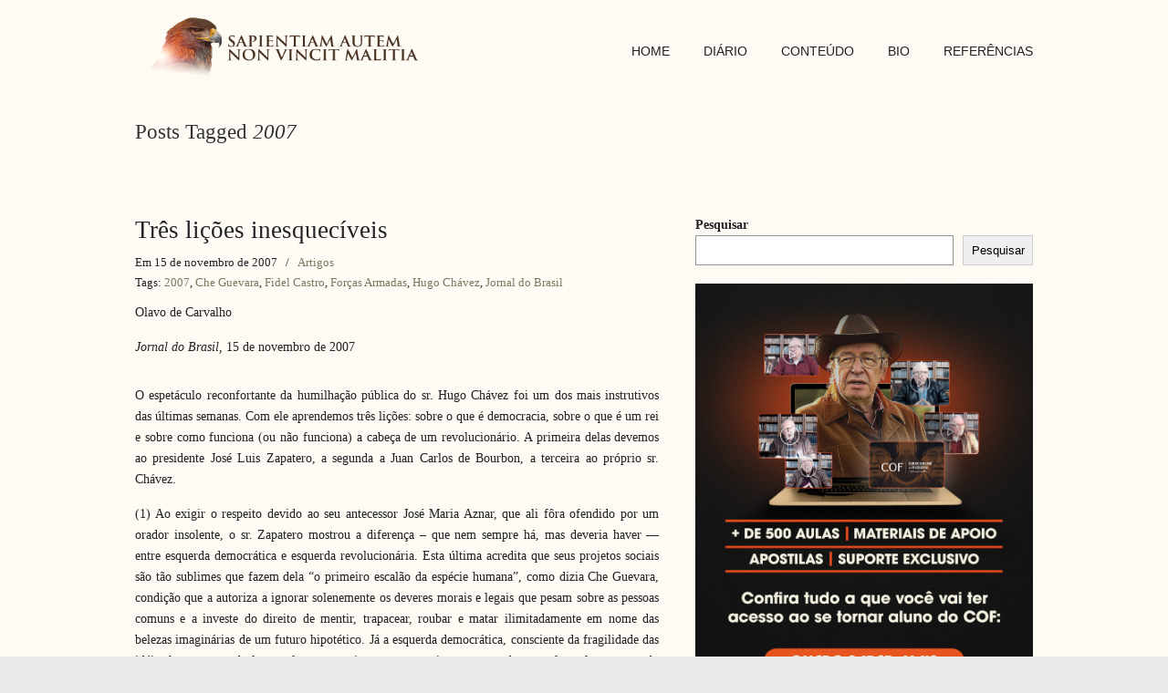

--- FILE ---
content_type: text/html; charset=UTF-8
request_url: https://olavodecarvalho.org/tag/2007/page/8/
body_size: 17451
content:
<!DOCTYPE html>
<html lang="pt-BR" xmlns:fb="https://www.facebook.com/2008/fbml" xmlns:addthis="https://www.addthis.com/help/api-spec" >
<head>
		<meta charset="UTF-8">
	<meta name="viewport" content="width=device-width, initial-scale=1.0, maximum-scale=1.0">
	<link rel="profile" href="https://gmpg.org/xfn/11">
	<title>2007 &#8211; Página: 8 &#8211; SAPIENTIAM AUTEM NON VINCIT MALITIA</title>
<meta name='robots' content='max-image-preview:large' />
	<style>img:is([sizes="auto" i], [sizes^="auto," i]) { contain-intrinsic-size: 3000px 1500px }</style>
	<link rel="alternate" type="application/rss+xml" title="Feed para SAPIENTIAM AUTEM NON VINCIT MALITIA &raquo;" href="https://olavodecarvalho.org/feed/" />
<link rel="alternate" type="application/rss+xml" title="Feed de tag para SAPIENTIAM AUTEM NON VINCIT MALITIA &raquo; 2007" href="https://olavodecarvalho.org/tag/2007/feed/" />
<script type="text/javascript">
/* <![CDATA[ */
window._wpemojiSettings = {"baseUrl":"https:\/\/s.w.org\/images\/core\/emoji\/15.0.3\/72x72\/","ext":".png","svgUrl":"https:\/\/s.w.org\/images\/core\/emoji\/15.0.3\/svg\/","svgExt":".svg","source":{"concatemoji":"https:\/\/olavodecarvalho.org\/wp-includes\/js\/wp-emoji-release.min.js?ver=6.7.4"}};
/*! This file is auto-generated */
!function(i,n){var o,s,e;function c(e){try{var t={supportTests:e,timestamp:(new Date).valueOf()};sessionStorage.setItem(o,JSON.stringify(t))}catch(e){}}function p(e,t,n){e.clearRect(0,0,e.canvas.width,e.canvas.height),e.fillText(t,0,0);var t=new Uint32Array(e.getImageData(0,0,e.canvas.width,e.canvas.height).data),r=(e.clearRect(0,0,e.canvas.width,e.canvas.height),e.fillText(n,0,0),new Uint32Array(e.getImageData(0,0,e.canvas.width,e.canvas.height).data));return t.every(function(e,t){return e===r[t]})}function u(e,t,n){switch(t){case"flag":return n(e,"\ud83c\udff3\ufe0f\u200d\u26a7\ufe0f","\ud83c\udff3\ufe0f\u200b\u26a7\ufe0f")?!1:!n(e,"\ud83c\uddfa\ud83c\uddf3","\ud83c\uddfa\u200b\ud83c\uddf3")&&!n(e,"\ud83c\udff4\udb40\udc67\udb40\udc62\udb40\udc65\udb40\udc6e\udb40\udc67\udb40\udc7f","\ud83c\udff4\u200b\udb40\udc67\u200b\udb40\udc62\u200b\udb40\udc65\u200b\udb40\udc6e\u200b\udb40\udc67\u200b\udb40\udc7f");case"emoji":return!n(e,"\ud83d\udc26\u200d\u2b1b","\ud83d\udc26\u200b\u2b1b")}return!1}function f(e,t,n){var r="undefined"!=typeof WorkerGlobalScope&&self instanceof WorkerGlobalScope?new OffscreenCanvas(300,150):i.createElement("canvas"),a=r.getContext("2d",{willReadFrequently:!0}),o=(a.textBaseline="top",a.font="600 32px Arial",{});return e.forEach(function(e){o[e]=t(a,e,n)}),o}function t(e){var t=i.createElement("script");t.src=e,t.defer=!0,i.head.appendChild(t)}"undefined"!=typeof Promise&&(o="wpEmojiSettingsSupports",s=["flag","emoji"],n.supports={everything:!0,everythingExceptFlag:!0},e=new Promise(function(e){i.addEventListener("DOMContentLoaded",e,{once:!0})}),new Promise(function(t){var n=function(){try{var e=JSON.parse(sessionStorage.getItem(o));if("object"==typeof e&&"number"==typeof e.timestamp&&(new Date).valueOf()<e.timestamp+604800&&"object"==typeof e.supportTests)return e.supportTests}catch(e){}return null}();if(!n){if("undefined"!=typeof Worker&&"undefined"!=typeof OffscreenCanvas&&"undefined"!=typeof URL&&URL.createObjectURL&&"undefined"!=typeof Blob)try{var e="postMessage("+f.toString()+"("+[JSON.stringify(s),u.toString(),p.toString()].join(",")+"));",r=new Blob([e],{type:"text/javascript"}),a=new Worker(URL.createObjectURL(r),{name:"wpTestEmojiSupports"});return void(a.onmessage=function(e){c(n=e.data),a.terminate(),t(n)})}catch(e){}c(n=f(s,u,p))}t(n)}).then(function(e){for(var t in e)n.supports[t]=e[t],n.supports.everything=n.supports.everything&&n.supports[t],"flag"!==t&&(n.supports.everythingExceptFlag=n.supports.everythingExceptFlag&&n.supports[t]);n.supports.everythingExceptFlag=n.supports.everythingExceptFlag&&!n.supports.flag,n.DOMReady=!1,n.readyCallback=function(){n.DOMReady=!0}}).then(function(){return e}).then(function(){var e;n.supports.everything||(n.readyCallback(),(e=n.source||{}).concatemoji?t(e.concatemoji):e.wpemoji&&e.twemoji&&(t(e.twemoji),t(e.wpemoji)))}))}((window,document),window._wpemojiSettings);
/* ]]> */
</script>
<!-- olavodecarvalho.org is managing ads with Advanced Ads 1.56.1 --><script id="olavo-ready">
			window.advanced_ads_ready=function(e,a){a=a||"complete";var d=function(e){return"interactive"===a?"loading"!==e:"complete"===e};d(document.readyState)?e():document.addEventListener("readystatechange",(function(a){d(a.target.readyState)&&e()}),{once:"interactive"===a})},window.advanced_ads_ready_queue=window.advanced_ads_ready_queue||[];		</script>
		<style id='wp-emoji-styles-inline-css' type='text/css'>

	img.wp-smiley, img.emoji {
		display: inline !important;
		border: none !important;
		box-shadow: none !important;
		height: 1em !important;
		width: 1em !important;
		margin: 0 0.07em !important;
		vertical-align: -0.1em !important;
		background: none !important;
		padding: 0 !important;
	}
</style>
<link rel='stylesheet' id='wp-block-library-css' href='https://olavodecarvalho.org/wp-includes/css/dist/block-library/style.min.css?ver=6.7.4' type='text/css' media='all' />
<style id='wp-block-library-theme-inline-css' type='text/css'>
.wp-block-audio :where(figcaption){color:#555;font-size:13px;text-align:center}.is-dark-theme .wp-block-audio :where(figcaption){color:#ffffffa6}.wp-block-audio{margin:0 0 1em}.wp-block-code{border:1px solid #ccc;border-radius:4px;font-family:Menlo,Consolas,monaco,monospace;padding:.8em 1em}.wp-block-embed :where(figcaption){color:#555;font-size:13px;text-align:center}.is-dark-theme .wp-block-embed :where(figcaption){color:#ffffffa6}.wp-block-embed{margin:0 0 1em}.blocks-gallery-caption{color:#555;font-size:13px;text-align:center}.is-dark-theme .blocks-gallery-caption{color:#ffffffa6}:root :where(.wp-block-image figcaption){color:#555;font-size:13px;text-align:center}.is-dark-theme :root :where(.wp-block-image figcaption){color:#ffffffa6}.wp-block-image{margin:0 0 1em}.wp-block-pullquote{border-bottom:4px solid;border-top:4px solid;color:currentColor;margin-bottom:1.75em}.wp-block-pullquote cite,.wp-block-pullquote footer,.wp-block-pullquote__citation{color:currentColor;font-size:.8125em;font-style:normal;text-transform:uppercase}.wp-block-quote{border-left:.25em solid;margin:0 0 1.75em;padding-left:1em}.wp-block-quote cite,.wp-block-quote footer{color:currentColor;font-size:.8125em;font-style:normal;position:relative}.wp-block-quote:where(.has-text-align-right){border-left:none;border-right:.25em solid;padding-left:0;padding-right:1em}.wp-block-quote:where(.has-text-align-center){border:none;padding-left:0}.wp-block-quote.is-large,.wp-block-quote.is-style-large,.wp-block-quote:where(.is-style-plain){border:none}.wp-block-search .wp-block-search__label{font-weight:700}.wp-block-search__button{border:1px solid #ccc;padding:.375em .625em}:where(.wp-block-group.has-background){padding:1.25em 2.375em}.wp-block-separator.has-css-opacity{opacity:.4}.wp-block-separator{border:none;border-bottom:2px solid;margin-left:auto;margin-right:auto}.wp-block-separator.has-alpha-channel-opacity{opacity:1}.wp-block-separator:not(.is-style-wide):not(.is-style-dots){width:100px}.wp-block-separator.has-background:not(.is-style-dots){border-bottom:none;height:1px}.wp-block-separator.has-background:not(.is-style-wide):not(.is-style-dots){height:2px}.wp-block-table{margin:0 0 1em}.wp-block-table td,.wp-block-table th{word-break:normal}.wp-block-table :where(figcaption){color:#555;font-size:13px;text-align:center}.is-dark-theme .wp-block-table :where(figcaption){color:#ffffffa6}.wp-block-video :where(figcaption){color:#555;font-size:13px;text-align:center}.is-dark-theme .wp-block-video :where(figcaption){color:#ffffffa6}.wp-block-video{margin:0 0 1em}:root :where(.wp-block-template-part.has-background){margin-bottom:0;margin-top:0;padding:1.25em 2.375em}
</style>
<style id='classic-theme-styles-inline-css' type='text/css'>
/*! This file is auto-generated */
.wp-block-button__link{color:#fff;background-color:#32373c;border-radius:9999px;box-shadow:none;text-decoration:none;padding:calc(.667em + 2px) calc(1.333em + 2px);font-size:1.125em}.wp-block-file__button{background:#32373c;color:#fff;text-decoration:none}
</style>
<style id='global-styles-inline-css' type='text/css'>
:root{--wp--preset--aspect-ratio--square: 1;--wp--preset--aspect-ratio--4-3: 4/3;--wp--preset--aspect-ratio--3-4: 3/4;--wp--preset--aspect-ratio--3-2: 3/2;--wp--preset--aspect-ratio--2-3: 2/3;--wp--preset--aspect-ratio--16-9: 16/9;--wp--preset--aspect-ratio--9-16: 9/16;--wp--preset--color--black: #000000;--wp--preset--color--cyan-bluish-gray: #abb8c3;--wp--preset--color--white: #ffffff;--wp--preset--color--pale-pink: #f78da7;--wp--preset--color--vivid-red: #cf2e2e;--wp--preset--color--luminous-vivid-orange: #ff6900;--wp--preset--color--luminous-vivid-amber: #fcb900;--wp--preset--color--light-green-cyan: #7bdcb5;--wp--preset--color--vivid-green-cyan: #00d084;--wp--preset--color--pale-cyan-blue: #8ed1fc;--wp--preset--color--vivid-cyan-blue: #0693e3;--wp--preset--color--vivid-purple: #9b51e0;--wp--preset--gradient--vivid-cyan-blue-to-vivid-purple: linear-gradient(135deg,rgba(6,147,227,1) 0%,rgb(155,81,224) 100%);--wp--preset--gradient--light-green-cyan-to-vivid-green-cyan: linear-gradient(135deg,rgb(122,220,180) 0%,rgb(0,208,130) 100%);--wp--preset--gradient--luminous-vivid-amber-to-luminous-vivid-orange: linear-gradient(135deg,rgba(252,185,0,1) 0%,rgba(255,105,0,1) 100%);--wp--preset--gradient--luminous-vivid-orange-to-vivid-red: linear-gradient(135deg,rgba(255,105,0,1) 0%,rgb(207,46,46) 100%);--wp--preset--gradient--very-light-gray-to-cyan-bluish-gray: linear-gradient(135deg,rgb(238,238,238) 0%,rgb(169,184,195) 100%);--wp--preset--gradient--cool-to-warm-spectrum: linear-gradient(135deg,rgb(74,234,220) 0%,rgb(151,120,209) 20%,rgb(207,42,186) 40%,rgb(238,44,130) 60%,rgb(251,105,98) 80%,rgb(254,248,76) 100%);--wp--preset--gradient--blush-light-purple: linear-gradient(135deg,rgb(255,206,236) 0%,rgb(152,150,240) 100%);--wp--preset--gradient--blush-bordeaux: linear-gradient(135deg,rgb(254,205,165) 0%,rgb(254,45,45) 50%,rgb(107,0,62) 100%);--wp--preset--gradient--luminous-dusk: linear-gradient(135deg,rgb(255,203,112) 0%,rgb(199,81,192) 50%,rgb(65,88,208) 100%);--wp--preset--gradient--pale-ocean: linear-gradient(135deg,rgb(255,245,203) 0%,rgb(182,227,212) 50%,rgb(51,167,181) 100%);--wp--preset--gradient--electric-grass: linear-gradient(135deg,rgb(202,248,128) 0%,rgb(113,206,126) 100%);--wp--preset--gradient--midnight: linear-gradient(135deg,rgb(2,3,129) 0%,rgb(40,116,252) 100%);--wp--preset--font-size--small: 12px;--wp--preset--font-size--medium: 18px;--wp--preset--font-size--large: 34px;--wp--preset--font-size--x-large: 42px;--wp--preset--font-size--normal: 14px;--wp--preset--font-size--larger: 48px;--wp--preset--spacing--20: 0.44rem;--wp--preset--spacing--30: 0.67rem;--wp--preset--spacing--40: 1rem;--wp--preset--spacing--50: 1.5rem;--wp--preset--spacing--60: 2.25rem;--wp--preset--spacing--70: 3.38rem;--wp--preset--spacing--80: 5.06rem;--wp--preset--shadow--natural: 6px 6px 9px rgba(0, 0, 0, 0.2);--wp--preset--shadow--deep: 12px 12px 50px rgba(0, 0, 0, 0.4);--wp--preset--shadow--sharp: 6px 6px 0px rgba(0, 0, 0, 0.2);--wp--preset--shadow--outlined: 6px 6px 0px -3px rgba(255, 255, 255, 1), 6px 6px rgba(0, 0, 0, 1);--wp--preset--shadow--crisp: 6px 6px 0px rgba(0, 0, 0, 1);}:where(.is-layout-flex){gap: 0.5em;}:where(.is-layout-grid){gap: 0.5em;}body .is-layout-flex{display: flex;}.is-layout-flex{flex-wrap: wrap;align-items: center;}.is-layout-flex > :is(*, div){margin: 0;}body .is-layout-grid{display: grid;}.is-layout-grid > :is(*, div){margin: 0;}:where(.wp-block-columns.is-layout-flex){gap: 2em;}:where(.wp-block-columns.is-layout-grid){gap: 2em;}:where(.wp-block-post-template.is-layout-flex){gap: 1.25em;}:where(.wp-block-post-template.is-layout-grid){gap: 1.25em;}.has-black-color{color: var(--wp--preset--color--black) !important;}.has-cyan-bluish-gray-color{color: var(--wp--preset--color--cyan-bluish-gray) !important;}.has-white-color{color: var(--wp--preset--color--white) !important;}.has-pale-pink-color{color: var(--wp--preset--color--pale-pink) !important;}.has-vivid-red-color{color: var(--wp--preset--color--vivid-red) !important;}.has-luminous-vivid-orange-color{color: var(--wp--preset--color--luminous-vivid-orange) !important;}.has-luminous-vivid-amber-color{color: var(--wp--preset--color--luminous-vivid-amber) !important;}.has-light-green-cyan-color{color: var(--wp--preset--color--light-green-cyan) !important;}.has-vivid-green-cyan-color{color: var(--wp--preset--color--vivid-green-cyan) !important;}.has-pale-cyan-blue-color{color: var(--wp--preset--color--pale-cyan-blue) !important;}.has-vivid-cyan-blue-color{color: var(--wp--preset--color--vivid-cyan-blue) !important;}.has-vivid-purple-color{color: var(--wp--preset--color--vivid-purple) !important;}.has-black-background-color{background-color: var(--wp--preset--color--black) !important;}.has-cyan-bluish-gray-background-color{background-color: var(--wp--preset--color--cyan-bluish-gray) !important;}.has-white-background-color{background-color: var(--wp--preset--color--white) !important;}.has-pale-pink-background-color{background-color: var(--wp--preset--color--pale-pink) !important;}.has-vivid-red-background-color{background-color: var(--wp--preset--color--vivid-red) !important;}.has-luminous-vivid-orange-background-color{background-color: var(--wp--preset--color--luminous-vivid-orange) !important;}.has-luminous-vivid-amber-background-color{background-color: var(--wp--preset--color--luminous-vivid-amber) !important;}.has-light-green-cyan-background-color{background-color: var(--wp--preset--color--light-green-cyan) !important;}.has-vivid-green-cyan-background-color{background-color: var(--wp--preset--color--vivid-green-cyan) !important;}.has-pale-cyan-blue-background-color{background-color: var(--wp--preset--color--pale-cyan-blue) !important;}.has-vivid-cyan-blue-background-color{background-color: var(--wp--preset--color--vivid-cyan-blue) !important;}.has-vivid-purple-background-color{background-color: var(--wp--preset--color--vivid-purple) !important;}.has-black-border-color{border-color: var(--wp--preset--color--black) !important;}.has-cyan-bluish-gray-border-color{border-color: var(--wp--preset--color--cyan-bluish-gray) !important;}.has-white-border-color{border-color: var(--wp--preset--color--white) !important;}.has-pale-pink-border-color{border-color: var(--wp--preset--color--pale-pink) !important;}.has-vivid-red-border-color{border-color: var(--wp--preset--color--vivid-red) !important;}.has-luminous-vivid-orange-border-color{border-color: var(--wp--preset--color--luminous-vivid-orange) !important;}.has-luminous-vivid-amber-border-color{border-color: var(--wp--preset--color--luminous-vivid-amber) !important;}.has-light-green-cyan-border-color{border-color: var(--wp--preset--color--light-green-cyan) !important;}.has-vivid-green-cyan-border-color{border-color: var(--wp--preset--color--vivid-green-cyan) !important;}.has-pale-cyan-blue-border-color{border-color: var(--wp--preset--color--pale-cyan-blue) !important;}.has-vivid-cyan-blue-border-color{border-color: var(--wp--preset--color--vivid-cyan-blue) !important;}.has-vivid-purple-border-color{border-color: var(--wp--preset--color--vivid-purple) !important;}.has-vivid-cyan-blue-to-vivid-purple-gradient-background{background: var(--wp--preset--gradient--vivid-cyan-blue-to-vivid-purple) !important;}.has-light-green-cyan-to-vivid-green-cyan-gradient-background{background: var(--wp--preset--gradient--light-green-cyan-to-vivid-green-cyan) !important;}.has-luminous-vivid-amber-to-luminous-vivid-orange-gradient-background{background: var(--wp--preset--gradient--luminous-vivid-amber-to-luminous-vivid-orange) !important;}.has-luminous-vivid-orange-to-vivid-red-gradient-background{background: var(--wp--preset--gradient--luminous-vivid-orange-to-vivid-red) !important;}.has-very-light-gray-to-cyan-bluish-gray-gradient-background{background: var(--wp--preset--gradient--very-light-gray-to-cyan-bluish-gray) !important;}.has-cool-to-warm-spectrum-gradient-background{background: var(--wp--preset--gradient--cool-to-warm-spectrum) !important;}.has-blush-light-purple-gradient-background{background: var(--wp--preset--gradient--blush-light-purple) !important;}.has-blush-bordeaux-gradient-background{background: var(--wp--preset--gradient--blush-bordeaux) !important;}.has-luminous-dusk-gradient-background{background: var(--wp--preset--gradient--luminous-dusk) !important;}.has-pale-ocean-gradient-background{background: var(--wp--preset--gradient--pale-ocean) !important;}.has-electric-grass-gradient-background{background: var(--wp--preset--gradient--electric-grass) !important;}.has-midnight-gradient-background{background: var(--wp--preset--gradient--midnight) !important;}.has-small-font-size{font-size: var(--wp--preset--font-size--small) !important;}.has-medium-font-size{font-size: var(--wp--preset--font-size--medium) !important;}.has-large-font-size{font-size: var(--wp--preset--font-size--large) !important;}.has-x-large-font-size{font-size: var(--wp--preset--font-size--x-large) !important;}
:where(.wp-block-post-template.is-layout-flex){gap: 1.25em;}:where(.wp-block-post-template.is-layout-grid){gap: 1.25em;}
:where(.wp-block-columns.is-layout-flex){gap: 2em;}:where(.wp-block-columns.is-layout-grid){gap: 2em;}
:root :where(.wp-block-pullquote){font-size: 1.5em;line-height: 1.6;}
</style>
<link rel='stylesheet' id='wp125style-css' href='https://olavodecarvalho.org/wp-content/plugins/wp125/wp125.css?ver=6.7.4' type='text/css' media='all' />
<link rel='stylesheet' id='parent-style-css' href='https://olavodecarvalho.org/wp-content/themes/u-design/style.css?ver=6.7.4' type='text/css' media='all' />
<link rel='stylesheet' id='u-design-reset-css' href='https://olavodecarvalho.org/wp-content/themes/u-design/assets/css/frontend/layout/reset.css?ver=1.0' type='text/css' media='screen' />
<link rel='stylesheet' id='u-design-grid-960-css' href='https://olavodecarvalho.org/wp-content/themes/u-design/assets/css/frontend/layout/960.css?ver=1.0' type='text/css' media='screen' />
<link rel='stylesheet' id='u-design-superfish_menu-css' href='https://olavodecarvalho.org/wp-content/themes/u-design/inc/frontend/superfish-menu/css/superfish.css?ver=1.7.2' type='text/css' media='screen' />
<link rel='stylesheet' id='u-design-pretty_photo-css' href='https://olavodecarvalho.org/wp-content/themes/u-design/inc/frontend/prettyPhoto/css/prettyPhoto.css?ver=3.1.6' type='text/css' media='screen' />
<link rel='stylesheet' id='u-design-font-awesome-css' href='https://olavodecarvalho.org/wp-content/themes/u-design/inc/shared/font-awesome/css/font-awesome.min.css?ver=3.4.15' type='text/css' media='screen' />
<link rel='stylesheet' id='u-design-style-css' href='https://olavodecarvalho.org/wp-content/themes/u-design/assets/css/frontend/global/style.css?ver=3.4.15' type='text/css' media='screen' />
<link rel='stylesheet' id='u-design-custom-style-css' href='https://olavodecarvalho.org/wp-content/themes/u-design/assets/css/frontend/global/custom_style.css?ver=3.4.15.1738273353' type='text/css' media='screen' />
<link rel='stylesheet' id='u-design-responsive-css' href='https://olavodecarvalho.org/wp-content/themes/u-design/assets/css/frontend/layout/responsive.css?ver=3.4.15' type='text/css' media='screen' />
<link rel='stylesheet' id='u-design-fluid-css' href='https://olavodecarvalho.org/wp-content/themes/u-design/assets/css/frontend/layout/fluid.css?ver=3.4.15' type='text/css' media='screen' />
<!--[if lte IE 9]>
<link rel='stylesheet' id='u-design-ie9-css' href='https://olavodecarvalho.org/wp-content/themes/u-design/assets/css/frontend/layout/ie-all.css?ver=3.4.15' type='text/css' media='screen' />
<![endif]-->
<link rel='stylesheet' id='wp-pagenavi-css' href='https://olavodecarvalho.org/wp-content/plugins/wp-pagenavi/pagenavi-css.css?ver=2.70' type='text/css' media='all' />
<link rel='stylesheet' id='addthis_all_pages-css' href='https://olavodecarvalho.org/wp-content/plugins/addthis/frontend/build/addthis_wordpress_public.min.css?ver=6.7.4' type='text/css' media='all' />
<link rel='stylesheet' id='photonic-slider-css' href='https://olavodecarvalho.org/wp-content/plugins/photonic/include/ext/splide/splide.min.css?ver=20250127-211629' type='text/css' media='all' />
<link rel='stylesheet' id='photonic-lightbox-css' href='https://olavodecarvalho.org/wp-content/plugins/photonic/include/ext/colorbox/style-1/colorbox.css?ver=20250127-211629' type='text/css' media='all' />
<link rel='stylesheet' id='photonic-css' href='https://olavodecarvalho.org/wp-content/plugins/photonic/include/css/front-end/core/photonic.min.css?ver=20250127-211629' type='text/css' media='all' />
<style id='photonic-inline-css' type='text/css'>
/* Retrieved from saved CSS */
.photonic-panel { background:  rgb(17,17,17)  !important;

	border-top: none;
	border-right: none;
	border-bottom: none;
	border-left: none;
 }
.photonic-flickr-stream .photonic-pad-photosets { margin: 10px; }
.photonic-flickr-stream .photonic-pad-galleries { margin: 10px; }
.photonic-flickr-stream .photonic-pad-photos { padding: 5px 10px; }
.photonic-google-stream .photonic-pad-photos { padding: 5px 10px; }
.photonic-zenfolio-stream .photonic-pad-photos { padding: 5px 10px; }
.photonic-zenfolio-stream .photonic-pad-photosets { margin: 5px 10px; }
.photonic-instagram-stream .photonic-pad-photos { padding: 5px px; }
.photonic-smug-stream .photonic-pad-albums { margin: 10px; }
.photonic-smug-stream .photonic-pad-photos { padding: 5px 10px; }
.photonic-random-layout .photonic-thumb { padding: 2px}
.photonic-masonry-layout .photonic-thumb { padding: 2px}
.photonic-mosaic-layout .photonic-thumb { padding: 2px}

</style>
<link rel='stylesheet' id='__EPYT__style-css' href='https://olavodecarvalho.org/wp-content/plugins/youtube-embed-plus/styles/ytprefs.min.css?ver=14.2.1.3' type='text/css' media='all' />
<style id='__EPYT__style-inline-css' type='text/css'>

                .epyt-gallery-thumb {
                        width: 33.333%;
                }
                
</style>
<script type="text/javascript" src="https://olavodecarvalho.org/wp-includes/js/jquery/jquery.min.js?ver=3.7.1" id="jquery-core-js"></script>
<script type="text/javascript" src="https://olavodecarvalho.org/wp-includes/js/jquery/jquery-migrate.min.js?ver=3.4.1" id="jquery-migrate-js"></script>
<script type="text/javascript" id="__ytprefs__-js-extra">
/* <![CDATA[ */
var _EPYT_ = {"ajaxurl":"https:\/\/olavodecarvalho.org\/wp-admin\/admin-ajax.php","security":"6fa51fda55","gallery_scrolloffset":"20","eppathtoscripts":"https:\/\/olavodecarvalho.org\/wp-content\/plugins\/youtube-embed-plus\/scripts\/","eppath":"https:\/\/olavodecarvalho.org\/wp-content\/plugins\/youtube-embed-plus\/","epresponsiveselector":"[\"iframe.__youtube_prefs_widget__\"]","epdovol":"1","version":"14.2.1.3","evselector":"iframe.__youtube_prefs__[src], iframe[src*=\"youtube.com\/embed\/\"], iframe[src*=\"youtube-nocookie.com\/embed\/\"]","ajax_compat":"","maxres_facade":"eager","ytapi_load":"light","pause_others":"","stopMobileBuffer":"1","facade_mode":"","not_live_on_channel":"","vi_active":"","vi_js_posttypes":[]};
/* ]]> */
</script>
<script type="text/javascript" src="https://olavodecarvalho.org/wp-content/plugins/youtube-embed-plus/scripts/ytprefs.min.js?ver=14.2.1.3" id="__ytprefs__-js"></script>
<link rel="https://api.w.org/" href="https://olavodecarvalho.org/wp-json/" /><link rel="alternate" title="JSON" type="application/json" href="https://olavodecarvalho.org/wp-json/wp/v2/tags/973" /><link rel="EditURI" type="application/rsd+xml" title="RSD" href="https://olavodecarvalho.org/xmlrpc.php?rsd" />
<meta name="generator" content="Elementor 3.27.2; features: additional_custom_breakpoints; settings: css_print_method-external, google_font-enabled, font_display-auto">
			<style>
				.e-con.e-parent:nth-of-type(n+4):not(.e-lazyloaded):not(.e-no-lazyload),
				.e-con.e-parent:nth-of-type(n+4):not(.e-lazyloaded):not(.e-no-lazyload) * {
					background-image: none !important;
				}
				@media screen and (max-height: 1024px) {
					.e-con.e-parent:nth-of-type(n+3):not(.e-lazyloaded):not(.e-no-lazyload),
					.e-con.e-parent:nth-of-type(n+3):not(.e-lazyloaded):not(.e-no-lazyload) * {
						background-image: none !important;
					}
				}
				@media screen and (max-height: 640px) {
					.e-con.e-parent:nth-of-type(n+2):not(.e-lazyloaded):not(.e-no-lazyload),
					.e-con.e-parent:nth-of-type(n+2):not(.e-lazyloaded):not(.e-no-lazyload) * {
						background-image: none !important;
					}
				}
			</style>
			<script data-cfasync="false" type="text/javascript">if (window.addthis_product === undefined) { window.addthis_product = "wpp"; } if (window.wp_product_version === undefined) { window.wp_product_version = "wpp-6.2.6"; } if (window.addthis_share === undefined) { window.addthis_share = {}; } if (window.addthis_config === undefined) { window.addthis_config = {"data_track_clickback":true,"ignore_server_config":true,"ui_atversion":300}; } if (window.addthis_layers === undefined) { window.addthis_layers = {}; } if (window.addthis_layers_tools === undefined) { window.addthis_layers_tools = [{"sharetoolbox":{"numPreferredServices":5,"counts":"one","size":"32px","style":"fixed","shareCountThreshold":0,"elements":".addthis_inline_share_toolbox_below,.at-below-post-homepage,.at-below-post-arch-page,.at-below-post-cat-page,.at-below-post,.at-below-post-page"}},{"share":{"counts":"none","numPreferredServices":5,"mobile":false,"position":"right","theme":"transparent"}},{"sharedock":{"counts":"one","numPreferredServices":4,"mobileButtonSize":"large","position":"bottom","theme":"transparent"}}]; } else { window.addthis_layers_tools.push({"sharetoolbox":{"numPreferredServices":5,"counts":"one","size":"32px","style":"fixed","shareCountThreshold":0,"elements":".addthis_inline_share_toolbox_below,.at-below-post-homepage,.at-below-post-arch-page,.at-below-post-cat-page,.at-below-post,.at-below-post-page"}}); window.addthis_layers_tools.push({"share":{"counts":"none","numPreferredServices":5,"mobile":false,"position":"right","theme":"transparent"}}); window.addthis_layers_tools.push({"sharedock":{"counts":"one","numPreferredServices":4,"mobileButtonSize":"large","position":"bottom","theme":"transparent"}});  } if (window.addthis_plugin_info === undefined) { window.addthis_plugin_info = {"info_status":"enabled","cms_name":"WordPress","plugin_name":"Share Buttons by AddThis","plugin_version":"6.2.6","plugin_mode":"WordPress","anonymous_profile_id":"wp-60f1d2a3169539a56e8ee50a2be82b8f","page_info":{"template":"archives","post_type":""},"sharing_enabled_on_post_via_metabox":false}; } 
                    (function() {
                      var first_load_interval_id = setInterval(function () {
                        if (typeof window.addthis !== 'undefined') {
                          window.clearInterval(first_load_interval_id);
                          if (typeof window.addthis_layers !== 'undefined' && Object.getOwnPropertyNames(window.addthis_layers).length > 0) {
                            window.addthis.layers(window.addthis_layers);
                          }
                          if (Array.isArray(window.addthis_layers_tools)) {
                            for (i = 0; i < window.addthis_layers_tools.length; i++) {
                              window.addthis.layers(window.addthis_layers_tools[i]);
                            }
                          }
                        }
                     },1000)
                    }());
                </script> <script data-cfasync="false" type="text/javascript" src="https://s7.addthis.com/js/300/addthis_widget.js#pubid=wp-60f1d2a3169539a56e8ee50a2be82b8f" async="async"></script><link rel="pingback" href="https://olavodecarvalho.org/xmlrpc.php" />
<link rel="icon" href="https://olavodecarvalho.org/wp-content/uploads/2021/01/cropped-favicon-32x32.png" sizes="32x32" />
<link rel="icon" href="https://olavodecarvalho.org/wp-content/uploads/2021/01/cropped-favicon-192x192.png" sizes="192x192" />
<link rel="apple-touch-icon" href="https://olavodecarvalho.org/wp-content/uploads/2021/01/cropped-favicon-180x180.png" />
<meta name="msapplication-TileImage" content="https://olavodecarvalho.org/wp-content/uploads/2021/01/cropped-favicon-270x270.png" />
	</head>
<body  class="archive paged tag tag-973 wp-embed-responsive paged-8 tag-paged-8 u-design-responsive-on  u-design-fixed-menu-on elementor-default elementor-kit-7549 aa-prefix-olavo- udesign-is-global-page-width udesign-fa">
		
	<div id="wrapper-1">
					<header id="top-wrapper">
								<div id="top-elements" class="container_24">
							<div id="logo" class="grid_14">
							<div class="site-name"><a title="SAPIENTIAM AUTEM NON VINCIT MALITIA" href="https://olavodecarvalho.org">SAPIENTIAM AUTEM NON VINCIT MALITIA</a></div>
					</div>
					</div>
				<!-- end top-elements -->
						<div class="clear"></div>
		<nav id="main-menu">
			<div id="dropdown-holder" class="container_24">
				<div id="navigation-menu" class="navigation-menu"><ul id="main-top-menu" class="sf-menu"><li id="menu-item-286" class="menu-item menu-item-type-post_type menu-item-object-page menu-item-home menu-item-286"><a href="https://olavodecarvalho.org/"><span>HOME</span></a></li>
<li id="menu-item-6974" class="menu-item menu-item-type-taxonomy menu-item-object-category menu-item-6974"><a href="https://olavodecarvalho.org/category/diario/"><span>DIÁRIO</span></a></li>
<li id="menu-item-82" class="menu-item menu-item-type-custom menu-item-object-custom menu-item-has-children menu-item-82"><a href="#"><span>CONTEÚDO</span></a>
<ul class="sub-menu">
	<li id="menu-item-29" class="menu-item menu-item-type-taxonomy menu-item-object-category menu-item-29"><a href="https://olavodecarvalho.org/category/artigos/"><span>Artigos</span></a></li>
	<li id="menu-item-83" class="menu-item menu-item-type-taxonomy menu-item-object-category menu-item-83"><a href="https://olavodecarvalho.org/category/apostilas/"><span>Apostilas</span></a></li>
	<li id="menu-item-331" class="menu-item menu-item-type-taxonomy menu-item-object-category menu-item-331"><a href="https://olavodecarvalho.org/category/leituras/"><span>Leituras</span></a></li>
	<li id="menu-item-5758" class="menu-item menu-item-type-taxonomy menu-item-object-category menu-item-5758"><a href="https://olavodecarvalho.org/category/trechos-de-livros/"><span>Trechos de livros</span></a></li>
	<li id="menu-item-118" class="menu-item menu-item-type-post_type menu-item-object-page menu-item-118"><a href="https://olavodecarvalho.org/canal-de-video/"><span>Canal de vídeo</span></a></li>
	<li id="menu-item-2019" class="menu-item menu-item-type-custom menu-item-object-custom menu-item-has-children menu-item-2019"><a href="#"><span>Traduções</span></a>
	<ul class="sub-menu">
		<li id="menu-item-2020" class="menu-item menu-item-type-taxonomy menu-item-object-category menu-item-2020"><a href="https://olavodecarvalho.org/category/english/"><span>English</span></a></li>
		<li id="menu-item-2021" class="menu-item menu-item-type-taxonomy menu-item-object-category menu-item-2021"><a href="https://olavodecarvalho.org/category/espanol/"><span>Español</span></a></li>
		<li id="menu-item-2022" class="menu-item menu-item-type-taxonomy menu-item-object-category menu-item-2022"><a href="https://olavodecarvalho.org/category/francais/"><span>Français</span></a></li>
		<li id="menu-item-2023" class="menu-item menu-item-type-taxonomy menu-item-object-category menu-item-2023"><a href="https://olavodecarvalho.org/category/italiano/"><span>Italiano</span></a></li>
	</ul>
</li>
	<li id="menu-item-5064" class="menu-item menu-item-type-custom menu-item-object-custom menu-item-has-children menu-item-5064"><a href="#"><span>Entrevistas</span></a>
	<ul class="sub-menu">
		<li id="menu-item-5020" class="menu-item menu-item-type-taxonomy menu-item-object-category menu-item-5020"><a href="https://olavodecarvalho.org/category/textos/"><span>Textos</span></a></li>
		<li id="menu-item-5071" class="menu-item menu-item-type-taxonomy menu-item-object-category menu-item-5071"><a href="https://olavodecarvalho.org/category/videos/"><span>Vídeos</span></a></li>
	</ul>
</li>
	<li id="menu-item-2880" class="menu-item menu-item-type-custom menu-item-object-custom menu-item-2880"><a href="http://www.blogtalkradio.com/olavo"><span>True Outspeak</span></a></li>
	<li id="menu-item-804" class="menu-item menu-item-type-post_type menu-item-object-page menu-item-804"><a href="https://olavodecarvalho.org/arquivo-anual/"><span>Arquivo anual</span></a></li>
</ul>
</li>
<li id="menu-item-47" class="menu-item menu-item-type-custom menu-item-object-custom menu-item-has-children menu-item-47"><a href="#"><span>BIO</span></a>
<ul class="sub-menu">
	<li id="menu-item-50" class="menu-item menu-item-type-post_type menu-item-object-page menu-item-50"><a href="https://olavodecarvalho.org/dados-biograficos/"><span>Dados biográficos</span></a></li>
	<li id="menu-item-5427" class="menu-item menu-item-type-post_type menu-item-object-page menu-item-5427"><a href="https://olavodecarvalho.org/curriculum/"><span>Curriculum</span></a></li>
	<li id="menu-item-62" class="menu-item menu-item-type-post_type menu-item-object-page menu-item-62"><a href="https://olavodecarvalho.org/obras-publicadas/"><span>Obras publicadas</span></a></li>
	<li id="menu-item-73" class="menu-item menu-item-type-post_type menu-item-object-page menu-item-73"><a href="https://olavodecarvalho.org/o-seminario-de-filosofia/"><span>O Seminário de Filosofia</span></a></li>
	<li id="menu-item-46" class="menu-item menu-item-type-post_type menu-item-object-page menu-item-46"><a href="https://olavodecarvalho.org/galeria/"><span>Galeria de fotos</span></a></li>
	<li id="menu-item-7271" class="menu-item menu-item-type-taxonomy menu-item-object-category menu-item-7271"><a href="https://olavodecarvalho.org/category/opinioes-da-critica/"><span>Opiniões da Crítica</span></a></li>
	<li id="menu-item-4368" class="menu-item menu-item-type-post_type menu-item-object-page menu-item-4368"><a href="https://olavodecarvalho.org/depoimentos/"><span>Depoimentos</span></a></li>
</ul>
</li>
<li id="menu-item-32" class="menu-item menu-item-type-custom menu-item-object-custom menu-item-has-children menu-item-32"><a href="#"><span>REFERÊNCIAS</span></a>
<ul class="sub-menu">
	<li id="menu-item-243" class="menu-item menu-item-type-post_type menu-item-object-page menu-item-243"><a href="https://olavodecarvalho.org/alguns-de-meus-gurus/"><span>Alguns de meus gurus</span></a></li>
	<li id="menu-item-254" class="menu-item menu-item-type-post_type menu-item-object-page menu-item-254"><a href="https://olavodecarvalho.org/material-para-pesquisa/"><span>Material para pesquisa</span></a></li>
	<li id="menu-item-260" class="menu-item menu-item-type-post_type menu-item-object-page menu-item-260"><a href="https://olavodecarvalho.org/jornalismo-e-noticias/"><span>Jornalismo e notícias</span></a></li>
	<li id="menu-item-365" class="menu-item menu-item-type-post_type menu-item-object-page menu-item-365"><a href="https://olavodecarvalho.org/articulistas-recomendados/"><span>Articulistas recomendados</span></a></li>
	<li id="menu-item-284" class="menu-item menu-item-type-post_type menu-item-object-page menu-item-284"><a href="https://olavodecarvalho.org/romancistas-prediletos/"><span>Romancistas prediletos</span></a></li>
	<li id="menu-item-292" class="menu-item menu-item-type-post_type menu-item-object-page menu-item-292"><a href="https://olavodecarvalho.org/musicas-prediletas/"><span>Músicas prediletas</span></a></li>
</ul>
</li>
</ul></div>			</div>
			<!-- end dropdown-holder -->
		</nav>
		<!-- end top-main-menu -->
				</header>
			<!-- end top-wrapper -->
					<div class="clear"></div>

				<div id="sticky-menu-alias"></div>
		<div class="clear"></div>
				<a id="sticky-menu-logo" href="https://olavodecarvalho.org" title="SAPIENTIAM AUTEM NON VINCIT MALITIA"><img height="40" src="https://olavodecarvalho.org/wp-content/uploads/2021/01/logo-olavo-new-brown.png" alt="logo" /></a>
		
					<section id="page-content-title">
				<div id="page-content-header" class="container_24">
							<div id="page-title">
																			<h1 class="tag-pagetitle">Posts Tagged <em>2007</em></h1>
																	</div>
					<!-- end page-title -->
						</div>
				<!-- end page-content-header -->
			</section>
			<!-- end page-content-title -->
			<div class="clear"></div>
				
			<section id="page-content">

			<div class="no-breadcrumbs-padding"></div>
<div id="content-container" class="container_24">
    <div id="main-content" class="grid_16">
	<div class="main-content-padding">

	    
		  
						    <div class="post-2765 post type-post status-publish format-standard hentry category-artigos tag-973 tag-che-guevara tag-fidel-castro tag-forcas-armadas tag-hugo-chavez tag-jornal-do-brasil" id="post-2765">
                                <div class="entry">
                                    <div class="post-top">
<h2><a href="https://olavodecarvalho.org/tres-licoes-inesqueciveis/" rel="bookmark" title="Três lições inesquecíveis">Três lições inesquecíveis</a></h2>
<section class="postmetadata">
	<span>
		Em 15 de novembro de 2007	</span> &nbsp; <span class="categories-link-divider">/ &nbsp;</span> <span class="postmetadata-categories-link"><a href="https://olavodecarvalho.org/category/artigos/" rel="category tag">Artigos</a></span> &nbsp;   
	<div class="post-tags-wrapper">Tags: <a href="https://olavodecarvalho.org/tag/2007/" rel="tag">2007</a>, <a href="https://olavodecarvalho.org/tag/che-guevara/" rel="tag">Che Guevara</a>, <a href="https://olavodecarvalho.org/tag/fidel-castro/" rel="tag">Fidel Castro</a>, <a href="https://olavodecarvalho.org/tag/forcas-armadas/" rel="tag">Forças Armadas</a>, <a href="https://olavodecarvalho.org/tag/hugo-chavez/" rel="tag">Hugo Chávez</a>, <a href="https://olavodecarvalho.org/tag/jornal-do-brasil/" rel="tag">Jornal do Brasil</a></div></section><!-- end postmetadata -->

                                    </div><!-- end post-top -->
                                    <div class="clear"></div>
                                    
                                    
<div class="at-above-post-arch-page addthis_tool" data-url="https://olavodecarvalho.org/tres-licoes-inesqueciveis/"></div><p style="text-align: justify;" align="center">Olavo de Carvalho</p>
<p style="text-align: justify;" align="center"><i>Jornal do Brasil</i><em>,</em> 15 de novembro de 2007</p>
<p style="text-align: justify;" align="center">
<div id="mb_0">
<div>
<div>
<p style="text-align: justify;">O espetáculo reconfortante da humilhação pública do sr. Hugo Chávez foi um dos mais instrutivos das últimas semanas. Com ele aprendemos três lições: sobre o que é democracia, sobre o que é um rei e sobre como funciona (ou não funciona) a cabeça de um revolucionário. A primeira delas devemos ao presidente José Luis Zapatero, a segunda a Juan Carlos de Bourbon, a terceira ao próprio sr. Chávez.</p>
<p style="text-align: justify;">(1) Ao exigir o respeito devido ao seu antecessor José Maria Aznar, que ali fôra ofendido por um orador insolente, o sr. Zapatero mostrou a diferença – que nem sempre há, mas deveria haver &#8212; entre esquerda democrática e esquerda revolucionária. Esta última acredita que seus projetos sociais são tão sublimes que fazem dela “o primeiro escalão da espécie humana”, como dizia Che Guevara, condição que a autoriza a ignorar solenemente os deveres morais e legais que pesam sobre as pessoas comuns e a investe do direito de mentir, trapacear, roubar e matar ilimitadamente em nome das belezas imaginárias de um futuro hipotético. Já a esquerda democrática, consciente da fragilidade das idéias humanas, pode lutar pelos seus projetos com entusiasmo, mas sabe que eles valem menos do que a regra do jogo em que concorrem com os do adversário. Para o revolucionário, só o que importa é modificar a sociedade – se não a natureza humana &#8212; de maneira integral e irreversível, passando por cima de tudo e de todos. O democrata, de direita ou de esquerda, sabe que nenhuma mudança introduzida por um governo é tão inquestionavelmente boa que deva <em>a priori </em>estar vacinada contra a possibilidade de que o governo seguinte a reverta. Zapatero mostrou que, na ordem democrática, ninguém tem a última palavra.</p>
<p style="text-align: justify;">(2) Um rei não é um governante. É o comandante vitalício das Forças Armadas, o garantidor da autoridade dos governos sucessivos, o guardião de uma ordem que permanece enquanto os políticos passam. Com sua inesperada intervenção, o rei Juan Carlos não entrou no mérito do assunto em debate. Apenas garantiu, contra a insolência de um monólogo ditatorial histérico, o direito do seu chefe de governo à palavra. Não faltarão na mídia brasileira desinformantes cínicos o bastante para tentar impingir ao leitor um relato invertido, fazendo de Chávez o indiozinho indefeso, oprimido pela prepotência do colonizador. Mas a seqüência das imagens mostra claramente que foi Chávez o primeiro a oprimir o interlocutor, só se detendo, atônito, ante a entrada em cena de uma personalidade mais forte. Se as palavras dessa personalidade foram exemplarmente abruptas e cortantes, isso só mostra que não é próprio da função real tagarelar, mas tapar a boca dos tagarelas que se arrogam o monopólio da fala.</p>
<p style="text-align: justify;">(3) Quanto ao sr. Hugo Chávez, fazendo diante da reprimenda aquela expressão inconfundível de perplexidade e medo, mostrou algo que há anos venho dizendo: todos esses líderes revolucionários, a começar por Fidel Castro, pelos chefes das Farc e pela multidão dos nossos terroristas indenizados por seus próprios crimes, são indivíduos fracos, covardes, frouxos, bons para atirar em manifestantes desarmados ou para matar pelas costas adversários desprevenidos, mas incapazes de qualquer ato de genuína coragem, que por definição é sempre um ato solitário. Valentes diante dos holofotes ou fortalecidos pela proteção de uma rede internacional de cúmplices, tão logo se vêem abandonados à própria sorte só o que sabem fazer é implorar como Che Guevara: “Não me matem! Não me matem!” Mostra-me os teus heróis e eu te direi quem és.</p>
</div>
</div>
</div>
<!-- AddThis Advanced Settings above via filter on the_content --><!-- AddThis Advanced Settings below via filter on the_content --><!-- AddThis Advanced Settings generic via filter on the_content --><!-- AddThis Share Buttons above via filter on the_content --><!-- AddThis Share Buttons below via filter on the_content --><div class="at-below-post-arch-page addthis_tool" data-url="https://olavodecarvalho.org/tres-licoes-inesqueciveis/"></div><!-- AddThis Share Buttons generic via filter on the_content -->                                    
                                </div>
			    </div>
<div class="divider top-of-page"><a href="#top" title="Top of Page">Back to Top</a></div>						    <div class="post-2127 post type-post status-publish format-standard hentry category-artigos tag-973 tag-arminio-fraga tag-bolsa-de-valores tag-diario-do-comercio tag-urss" id="post-2127">
                                <div class="entry">
                                    <div class="post-top">
<h2><a href="https://olavodecarvalho.org/revolucao-capitalista-na-bruzundanga/" rel="bookmark" title="Revolução capitalista na Bruzundanga">Revolução capitalista na Bruzundanga</a></h2>
<section class="postmetadata">
	<span>
		Em 12 de novembro de 2007	</span> &nbsp; <span class="categories-link-divider">/ &nbsp;</span> <span class="postmetadata-categories-link"><a href="https://olavodecarvalho.org/category/artigos/" rel="category tag">Artigos</a></span> &nbsp;   
	<div class="post-tags-wrapper">Tags: <a href="https://olavodecarvalho.org/tag/2007/" rel="tag">2007</a>, <a href="https://olavodecarvalho.org/tag/arminio-fraga/" rel="tag">Armínio Fraga</a>, <a href="https://olavodecarvalho.org/tag/bolsa-de-valores/" rel="tag">Bolsa de Valores</a>, <a href="https://olavodecarvalho.org/tag/diario-do-comercio/" rel="tag">Diário do Comércio</a>, <a href="https://olavodecarvalho.org/tag/urss/" rel="tag">URSS</a></div></section><!-- end postmetadata -->

                                    </div><!-- end post-top -->
                                    <div class="clear"></div>
                                    
                                    
<div class="at-above-post-arch-page addthis_tool" data-url="https://olavodecarvalho.org/revolucao-capitalista-na-bruzundanga/"></div><p style="text-align: left;" align="center"><span style="color: #333333;">Olavo de Carvalho</span></p>
<p style="text-align: left;" align="center">
<i>Diário do Comércio</i><em>,</em> 12 de novembro 2007</p>
<p style="text-align: left;" align="center">
<p style="text-align: left;">Jamais duvidei da capacidade e idoneidade de Armínio Fraga, mas quando, com base em puros sinais da Bolsa de Valores, ele sai proclamando que “o Brasil vive uma revolução capitalista”, a palavra mais doce que me ocorre é: “Estupidez.” Não se avalia o curso das coisas num país só pela economia, muito menos por um de seus aspectos isolados. Como se pode falar de revolução capitalista quando um <em>pool </em> onipotente de partidos de esquerda já anuncia abertamente o ingresso próximo do país no socialismo, a propaganda comunista se tornou praticamente a única atividade cultural visível, as crianças são educadas desde a escola primária para odiar o capitalismo, a quase totalidade dos estudantes universitários sonha com um emprego público, as Farc já mandam e desmandam no nosso território, a atividade econômica privada se tornou uma concessão estatal altamente policiada, o socialismo <em>light </em> já é a forma extrema de conservadorismo admissível entre pessoas decentes e o único partido “de direita” que existe (aliás envergonhadíssimo desse rótulo) professa modelar-se pelo exemplo dos democratas americanos, tradicionalmente intervencionistas em economia, politicamente corretíssimos em educação, cultura e ecologia e há mais de trinta anos fanaticamente pró-comunistas em política externa?</p>
<p style="text-align: left;">É verdade que há pessoas e grupos ganhando dinheiro como nunca, mas isso só confirma o diagnóstico de Lênin sobre os burgueses: “Dêem-lhes uma gorjeta e eles nos entregarão alegremente o poder.” Quanto mais acreditam que seu enriquecimento prova prova a revolução capitalista, mais cegos se tornam diante do esquema socialista que vai dominando tudo à sua volta.</p>
<p style="text-align: left;">Já cheguei à conclusão de que neste país os economistas vivem num mundo paralelo, feito só de números, sem gente nem ação humana dentro, sem conspirações nem espionagem, sem grupos ativistas, sem revoluções nem guerras, sem movimentos de massa, sem mitos culturais, sem nada do que compõe a trama substantiva da História. E o pior é que o restante da nação, intoxicada de um espécie de marxismo capitalista, uma obsessão dinheirista como nunca se viu no mundo, os ouve como se fossem porta-vozes supremos do mundo dos fatos, primores de maturidade e realismo. O argumento final em todas as discussões é <em>Nasdaq dixit </em>.</p>
<p style="text-align: left;">O mais patético em tudo isso é que praticamente todas as grandes previsões políticas feitas na base dos índices econômicos, desde o início do século XX até agora, falharam miseravelmente.</p>
<p style="text-align: left;">Pelo critério bolsístico, a Rússia de Lênin, em 1920, estava em vias de tornar-se uma democracia capitalista. Pelo mesmo critério, o livre mercado estava morto e enterrado por volta de 1938: o triunfo do estatismo alemão era a última palavra no mundo da indústria. Em 1987, três anos antes do desmantelamento da URSS, o maior <em>best seller </em> nos meios empresariais era <em>Ascensão e Queda das Grandes Potências </em>, de Paul Kennedy, que, com base na comparação entre orçamentos nacionais e despesas militares, anunciava para a década seguinte a derrocada americana e o sucesso retumbante da economia soviética. Diante da queda da URSS, os tagarelas não se deram por achados: improvisaram explicações econômicas sapientíssimas e proclamaram que em poucos anos o movimento esquerdista no mundo seria coisa do passado. Uma década depois, a esquerda havia se tornado a única força política internacional significativa, e Jean-François Revel estava escrevendo <em>La Grande Parade </em> para explicar como isso podia ter acontecido contra todas as previsões bem-pensantes. No início da mesma década, os idiotas que haviam aplaudido o livro de Kennedy como o <em>nec plus ultra </em> da historiografia já estavam alardeando que uma injeção de investimentos capitalistas na China acabaria por dissolver o poder dos generais chineses. Os generais estão mais fortes e autoritários do que nunca.</p>
<p style="text-align: left;">Não, a economia não rege o curso dos fatos, ela nem é sequer o fator principal “em última instância”, como pretendia o charlataníssimo Karl Marx. A economia é apenas a condensação quantitativa e temporária de milhões de decisões humanas nascidas de fatores psicológicos, culturais, religiosos, militares e políticos. Nada é mais instável, mais sujeito a mudanças súbitas, do que a economia, enquanto os outros fatores se movem muito mais lentamente, com mais peso, sendo por isso mais determinantes. Prever o curso das coisas com base na economia é prever o movimento das camadas geológicas com base na direção do vento.</p>
<p style="text-align: left;">Previsões efetivas, realistas, nascem de um complexo raciocínio interdisciplinar, auxiliado por uma espécie de sexto sentido que se pode aprender, mas não ensinar. Digo isso com a autoridade de quem há duas décadas não erra uma. Mas digo-o também com a irritação de quem, há duas décadas, vê o erro crasso ser mais respeitado e aplaudido do que os acertos mais precisos, mais fundamentados, mais meticulosos.</p>
<p style="text-align: left;">As classes ditas superiores, neste país, já perderam há muito tempo aquele senso natural da verdade, que nasce &#8212; e morre &#8212; com o instinto de sobrevivência.</p>
<!-- AddThis Advanced Settings above via filter on the_content --><!-- AddThis Advanced Settings below via filter on the_content --><!-- AddThis Advanced Settings generic via filter on the_content --><!-- AddThis Share Buttons above via filter on the_content --><!-- AddThis Share Buttons below via filter on the_content --><div class="at-below-post-arch-page addthis_tool" data-url="https://olavodecarvalho.org/revolucao-capitalista-na-bruzundanga/"></div><!-- AddThis Share Buttons generic via filter on the_content -->                                    
                                </div>
			    </div>
<div class="divider top-of-page"><a href="#top" title="Top of Page">Back to Top</a></div>						    <div class="post-2767 post type-post status-publish format-standard hentry category-artigos tag-973 tag-bruno-tolentino tag-ciencias-humanas tag-filosofia tag-jornal-do-brasil" id="post-2767">
                                <div class="entry">
                                    <div class="post-top">
<h2><a href="https://olavodecarvalho.org/a-gloria-definitiva-da-inepcia/" rel="bookmark" title="A glória definitiva da inépcia">A glória definitiva da inépcia</a></h2>
<section class="postmetadata">
	<span>
		Em 8 de novembro de 2007	</span> &nbsp; <span class="categories-link-divider">/ &nbsp;</span> <span class="postmetadata-categories-link"><a href="https://olavodecarvalho.org/category/artigos/" rel="category tag">Artigos</a></span> &nbsp;   
	<div class="post-tags-wrapper">Tags: <a href="https://olavodecarvalho.org/tag/2007/" rel="tag">2007</a>, <a href="https://olavodecarvalho.org/tag/bruno-tolentino/" rel="tag">Bruno Tolentino</a>, <a href="https://olavodecarvalho.org/tag/ciencias-humanas/" rel="tag">ciências humanas</a>, <a href="https://olavodecarvalho.org/tag/filosofia/" rel="tag">filosofia</a>, <a href="https://olavodecarvalho.org/tag/jornal-do-brasil/" rel="tag">Jornal do Brasil</a></div></section><!-- end postmetadata -->

                                    </div><!-- end post-top -->
                                    <div class="clear"></div>
                                    
                                    
<div class="at-above-post-arch-page addthis_tool" data-url="https://olavodecarvalho.org/a-gloria-definitiva-da-inepcia/"></div><p style="text-align: justify;" align="center">Olavo de Carvalho</p>
<p style="text-align: justify;" align="center"><i>Jornal do Brasil</i><em>,</em> 08 de novembro de 2007</p>
<p style="text-align: justify;" align="center">
<div id="mb_0">
<div>
<div>
<p style="text-align: justify;">O benefício essencial da educação universitária, segundo a fórmula consagrada que nominalmente a define, é fornecer ao estudante um ambiente <em>highbrow </em>onde ele possa ter uma experiência condensada do conjunto sistêmico dos conhecimentos disponíveis, de modo a que o desenvolvimento da sua mente individual se amolde à “forma” geral da cultura superior existente.</p>
<p style="text-align: justify;">Ora, esse benefício é precisamente o que não se pode receber de nenhuma universidade brasileira. As lacunas de conhecimento evidenciadas na obra dos mais afamados profissionais acadêmicos neste país, ao menos nas áreas de filosofia e ciências humanas, são tão imensas, tão graves e tão imperdoáveis, que o conteúdo restante tem a figura exata das produções autodidáticas mais descabidas, provincianas e distanciadas das correntes vivas do pensamento universal.</p>
<p style="text-align: justify;">A prova do que estou dizendo foi dada uns anos atrás pelo “Dicionário Crítico do Pensamento da Direita”, que, por ser obra de cento e tantos dentre os mais badalados professores universitários brasileiros, ricamente subsidiada pelo governo e por grandes empresas, refletia muito bem aquilo que no Brasil se aceita como autoridade intelectual e prestígio acadêmico. O que nessa obra se via era a ignorância radical de um assunto por parte daquelas mesmas criaturas que eram reconhecidas pelo Estado e pelas classes falantes como capacitadas maximamente a ensiná-lo (v. <a href="http://www.olavodecarvalho.org/textos/naosabendo.htm">Tudo o que você queria saber sobre a direita – e vai continuar não sabendo</a>). O fato de que o principal apologista da coisa, em vez de penitenciar-se da cumplicidade com o vexaminoso embuste, se arvore ele próprio em arquiteto e coordenador de uma portentosa <em>summa</em> coletiva, desta vez consagrada à política latino-americana mas tão carregada de inépcias quanto o supracitado cartapácio, já seria por si indício grave de que está extinta ou em vias de extinção entre nós a consciência do que possam ser os deveres, mesmo mínimos, da probidade acadêmica. Mas que o fruto dessa impudência, em vez de ser examinado com a severidade que a lembrança do episódio anterior recomenda, seja afoitamente laureado com o prêmio maior da indústria livreira nacional, torna claro que a leviandade e a torpeza se transmutaram, de puras carências que eram, em deveres positivos e em provas de mérito socialmente reconhecidas. Se, reduzido a uma paródia grotesca em virtude dessa celebração da estupidez, o mesmo prêmio é oferecido postumamente a Bruno Tolentino, eis algo que não posso considerar senão uma ofensa à memória daquele que foi não somente o maior dos nossos poetas, mas também um autêntico <em>scholar </em>&#8212; algo que entre os donos da opinião pública já ninguém mais parece saber o que seja.</p>
<p style="text-align: justify;">È inevitável, aliás, que estas minhas observações venham a ser diagnosticadas por aí como meras efusões de “divergência política”, senão de um fanático “extremismo de direita”. A facilidade mesma com que simples cobranças de seriedade no exercício da função intelectual sejam rotineiramente desconsideradas em nome de pretextos ideológicos é o sinal mais patente de que a carteirinha de identidade partidária se tornou, neste país, o critério único para a admissão nos altos postos da educação e da cultura, pouco importando que seu portador escreva “Getúlio” com LH.</p>
<p style="text-align: justify;" align="center">***</p>
<p style="text-align: justify;">N. B. – Creio ter errado ao informar, no artigo anterior, que Tim Berners-Lee é católico. Leitores, aos quais agradeço a informação, asseguram-me que é unitarista.</p>
</div>
</div>
</div>
<!-- AddThis Advanced Settings above via filter on the_content --><!-- AddThis Advanced Settings below via filter on the_content --><!-- AddThis Advanced Settings generic via filter on the_content --><!-- AddThis Share Buttons above via filter on the_content --><!-- AddThis Share Buttons below via filter on the_content --><div class="at-below-post-arch-page addthis_tool" data-url="https://olavodecarvalho.org/a-gloria-definitiva-da-inepcia/"></div><!-- AddThis Share Buttons generic via filter on the_content -->                                    
                                </div>
			    </div>
<div class="divider top-of-page"><a href="#top" title="Top of Page">Back to Top</a></div>			
			<div class="clear"></div>

<div class='wp-pagenavi' role='navigation'>
<span class='pages'>Página 8 de 51</span><a class="first" aria-label="First Page" href="https://olavodecarvalho.org/tag/2007/">&laquo; Primeira</a><a class="previouspostslink" rel="prev" aria-label="Página anterior" href="https://olavodecarvalho.org/tag/2007/page/7/">&laquo;</a><span class='extend'>...</span><a class="page smaller" title="Página 6" href="https://olavodecarvalho.org/tag/2007/page/6/">6</a><a class="page smaller" title="Página 7" href="https://olavodecarvalho.org/tag/2007/page/7/">7</a><span aria-current='page' class='current'>8</span><a class="page larger" title="Página 9" href="https://olavodecarvalho.org/tag/2007/page/9/">9</a><a class="page larger" title="Página 10" href="https://olavodecarvalho.org/tag/2007/page/10/">10</a><span class='extend'>...</span><a class="larger page" title="Página 20" href="https://olavodecarvalho.org/tag/2007/page/20/">20</a><a class="larger page" title="Página 30" href="https://olavodecarvalho.org/tag/2007/page/30/">30</a><a class="larger page" title="Página 40" href="https://olavodecarvalho.org/tag/2007/page/40/">40</a><span class='extend'>...</span><a class="nextpostslink" rel="next" aria-label="Próxima página" href="https://olavodecarvalho.org/tag/2007/page/9/">&raquo;</a><a class="last" aria-label="Last Page" href="https://olavodecarvalho.org/tag/2007/page/51/">Última &raquo;</a>
</div>

	    <div class="clear"></div>
	</div><!-- end main-content-padding -->
    </div><!-- end main-content -->


<aside id="sidebar" class="grid_8">
	<div id="sidebarSubnav">
		<div id="block-12" class="widget widget_block widget_search substitute_widget_class"><form role="search" method="get" action="https://olavodecarvalho.org/" class="wp-block-search__button-outside wp-block-search__text-button wp-block-search"    ><label class="wp-block-search__label" for="wp-block-search__input-1" >Pesquisar</label><div class="wp-block-search__inside-wrapper " ><input class="wp-block-search__input" id="wp-block-search__input-1" placeholder="" value="" type="search" name="s" required /><button aria-label="Pesquisar" class="wp-block-search__button wp-element-button" type="submit" >Pesquisar</button></div></form></div><div id="block-6" class="widget widget_block widget_media_image substitute_widget_class">
<figure class="wp-block-image size-large"><a href="https://sl.seminariodefilosofia.org/assinatura-cof/?utm_id=lp-seminario&amp;utm_campaign=ppt-organic&amp;utm_source=organic&amp;utm_term=org-lp-seminario&amp;utm_medium=org-lp-seminario&amp;utm_content=org-lp-seminario&amp;sck=ppt-org-lp-seminario"><img fetchpriority="high" decoding="async" width="819" height="1024" src="https://olavodecarvalho.org/wp-content/uploads/2024/06/ODC__blog__banner-lateral__perpetuo-1-819x1024.jpg" alt="" class="wp-image-7590" srcset="https://olavodecarvalho.org/wp-content/uploads/2024/06/ODC__blog__banner-lateral__perpetuo-1-819x1024.jpg 819w, https://olavodecarvalho.org/wp-content/uploads/2024/06/ODC__blog__banner-lateral__perpetuo-1-240x300.jpg 240w, https://olavodecarvalho.org/wp-content/uploads/2024/06/ODC__blog__banner-lateral__perpetuo-1-768x960.jpg 768w, https://olavodecarvalho.org/wp-content/uploads/2024/06/ODC__blog__banner-lateral__perpetuo-1-600x750.jpg 600w, https://olavodecarvalho.org/wp-content/uploads/2024/06/ODC__blog__banner-lateral__perpetuo-1.jpg 1080w" sizes="(max-width: 819px) 100vw, 819px" /></a></figure>
</div>	</div>
</aside><!-- end sidebar -->


</div><!-- end content-container -->

<div class="clear"></div>


</section><!-- end page-content -->

<div class="clear"></div>


	<footer id="footer-bg">

		<div id="footer" class="container_24 footer-top">

			
<div id="footer_text" class="grid_20">
	© 2017 <strong>Olavo de Carvalho</strong>  .  Direção artística <a href="http://mauroventura.com" target="_blank">MauroVentura.com</a> | <a href="http://www.olavodecarvalho.org/politica-de-privacidade-para-olavo-de-carvalho-org/" target="_blank">Política de Privacidade</a> | <a href="http://www.olavodecarvalho.org/termos-e-condicoes-de-uso/" target="_blank">Termos de Serviço</a>		| <a href="https://olavodecarvalho.org/feed/">Entradas (RSS)</a>
				| <a href="https://olavodecarvalho.org/comments/feed/">Comentários (RSS)</a>
		</div>

					<a href="#" id="back-to-top-fixed" style="display: none"><span class="fa fa-angle-up"></span><span class="back-to-top">Back to Top</span></a>
			
		</div>

	</footer><!-- end footer-bg -->

	<div class="clear"></div>
				</div><!-- end wrapper-1 -->
					<script>
				const lazyloadRunObserver = () => {
					const lazyloadBackgrounds = document.querySelectorAll( `.e-con.e-parent:not(.e-lazyloaded)` );
					const lazyloadBackgroundObserver = new IntersectionObserver( ( entries ) => {
						entries.forEach( ( entry ) => {
							if ( entry.isIntersecting ) {
								let lazyloadBackground = entry.target;
								if( lazyloadBackground ) {
									lazyloadBackground.classList.add( 'e-lazyloaded' );
								}
								lazyloadBackgroundObserver.unobserve( entry.target );
							}
						});
					}, { rootMargin: '200px 0px 200px 0px' } );
					lazyloadBackgrounds.forEach( ( lazyloadBackground ) => {
						lazyloadBackgroundObserver.observe( lazyloadBackground );
					} );
				};
				const events = [
					'DOMContentLoaded',
					'elementor/lazyload/observe',
				];
				events.forEach( ( event ) => {
					document.addEventListener( event, lazyloadRunObserver );
				} );
			</script>
			<script type="text/javascript" src="https://olavodecarvalho.org/wp-content/themes/u-design/inc/frontend/prettyPhoto/js/jquery.prettyPhoto.js?ver=3.1.6" id="pretty-photo-lib-js"></script>
<script type="text/javascript" id="pretty-photo-custom-params-js-extra">
/* <![CDATA[ */
var pretty_photo_custom_params = {"window_width_to_disable_pp":"0","pretty_photo_style_theme":"dark_rounded","disable_pretty_photo_gallery_overlay":null};
/* ]]> */
</script>
<script type="text/javascript" src="https://olavodecarvalho.org/wp-content/themes/u-design/inc/frontend/prettyPhoto/custom_params.js?ver=3.1.6" id="pretty-photo-custom-params-js"></script>
<script type="text/javascript" src="https://olavodecarvalho.org/wp-content/themes/u-design/inc/frontend/superfish-menu/js/superfish.combined.js?ver=1.7.2" id="superfish-menu-js"></script>
<script type="text/javascript" id="udesign-scripts-js-extra">
/* <![CDATA[ */
var udesign_script_vars = {"search_widget_placeholder":"Type here to search","disable_smooth_scrolling_on_pages":null,"remove_fixed_menu_on_mobile":null};
/* ]]> */
</script>
<script type="text/javascript" src="https://olavodecarvalho.org/wp-content/themes/u-design/assets/js/frontend/script.js?ver=1.0" id="udesign-scripts-js"></script>
<script type="text/javascript" src="https://olavodecarvalho.org/wp-content/themes/u-design/inc/frontend/selectnav/selectnav.min.js?ver=0.1" id="udesign-responsive-menu-1-js"></script>
<script type="text/javascript" id="udesign-responsive-menu-1-options-js-extra">
/* <![CDATA[ */
var udesign_selectnav_vars = {"selectnav_menu_label":"Navigation"};
/* ]]> */
</script>
<script type="text/javascript" src="https://olavodecarvalho.org/wp-content/themes/u-design/inc/frontend/selectnav/selectnav-options.js?ver=0.1" id="udesign-responsive-menu-1-options-js"></script>
<script type="text/javascript" src="https://olavodecarvalho.org/wp-content/plugins/youtube-embed-plus/scripts/fitvids.min.js?ver=14.2.1.3" id="__ytprefsfitvids__-js"></script>
<script>!function(){window.advanced_ads_ready_queue=window.advanced_ads_ready_queue||[],advanced_ads_ready_queue.push=window.advanced_ads_ready;for(var d=0,a=advanced_ads_ready_queue.length;d<a;d++)advanced_ads_ready(advanced_ads_ready_queue[d])}();</script></body>
</html>